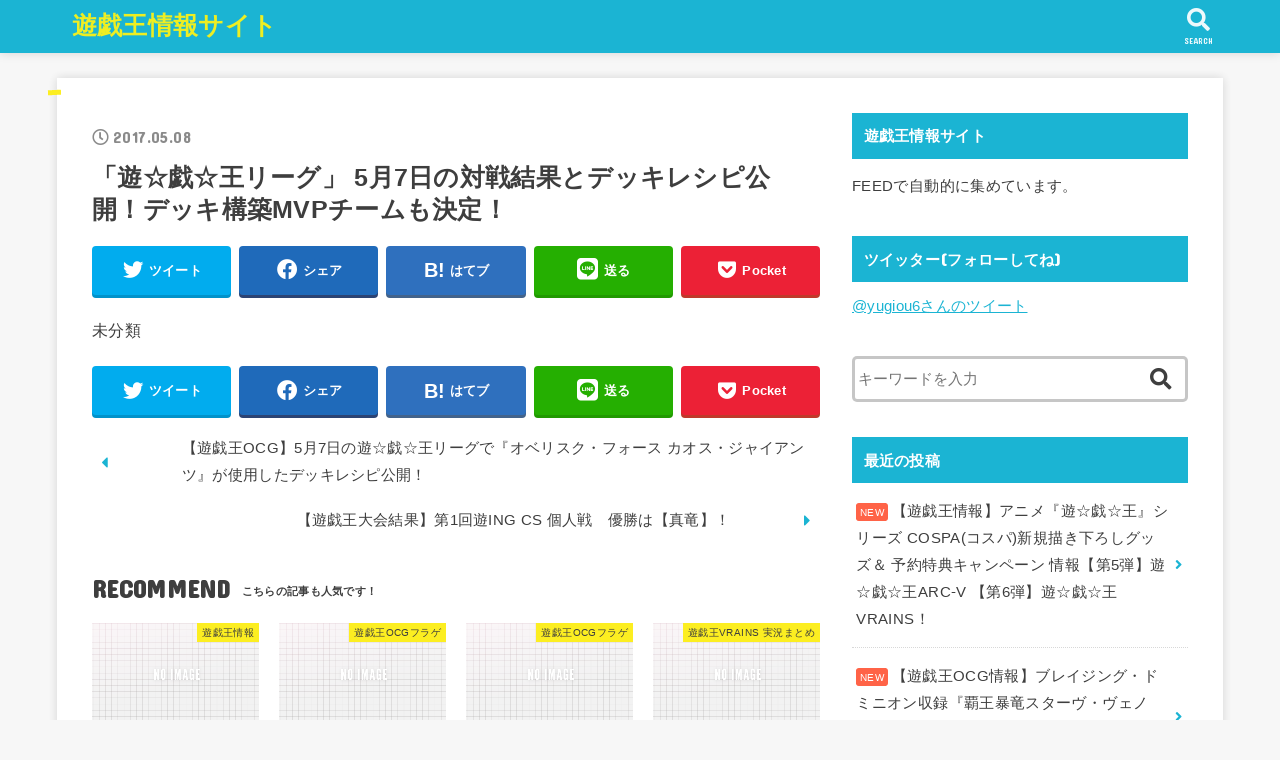

--- FILE ---
content_type: text/html; charset=UTF-8
request_url: http://yugiou.jp/2017/05/08/%E3%80%8C%E9%81%8A%E2%98%86%E6%88%AF%E2%98%86%E7%8E%8B%E3%83%AA%E3%83%BC%E3%82%B0%E3%80%8D-5%E6%9C%887%E6%97%A5%E3%81%AE%E5%AF%BE%E6%88%A6%E7%B5%90%E6%9E%9C%E3%81%A8%E3%83%87%E3%83%83%E3%82%AD/
body_size: 10876
content:
<!doctype html>
<html lang="ja"
	prefix="og: https://ogp.me/ns#" >

<head>
<meta charset="utf-8">
<meta http-equiv="X-UA-Compatible" content="IE=edge">
<meta name="HandheldFriendly" content="True">
<meta name="MobileOptimized" content="320">
<meta name="viewport" content="width=device-width, initial-scale=1"/>

<link rel="pingback" href="http://yugiou.jp/xmlrpc.php">

<title>「遊☆戯☆王リーグ」 5月7日の対戦結果とデッキレシピ公開！デッキ構築MVPチームも決定！</title>

<!-- All in One SEO Pack 3.3.5 によって Michael Torbert の Semper Fi Web Design[371,440] -->
<script type="application/ld+json" class="aioseop-schema">{"@context":"https://schema.org","@graph":[{"@type":"Organization","@id":"http://yugiou.jp/#organization","url":"http://yugiou.jp/","name":"\u904a\u622f\u738b\u60c5\u5831\u30b5\u30a4\u30c8","sameAs":[]},{"@type":"WebSite","@id":"http://yugiou.jp/#website","url":"http://yugiou.jp/","name":"\u904a\u622f\u738b\u60c5\u5831\u30b5\u30a4\u30c8","publisher":{"@id":"http://yugiou.jp/#organization"}},{"@type":"WebPage","@id":"http://yugiou.jp/2017/05/08/%e3%80%8c%e9%81%8a%e2%98%86%e6%88%af%e2%98%86%e7%8e%8b%e3%83%aa%e3%83%bc%e3%82%b0%e3%80%8d-5%e6%9c%887%e6%97%a5%e3%81%ae%e5%af%be%e6%88%a6%e7%b5%90%e6%9e%9c%e3%81%a8%e3%83%87%e3%83%83%e3%82%ad/#webpage","url":"http://yugiou.jp/2017/05/08/%e3%80%8c%e9%81%8a%e2%98%86%e6%88%af%e2%98%86%e7%8e%8b%e3%83%aa%e3%83%bc%e3%82%b0%e3%80%8d-5%e6%9c%887%e6%97%a5%e3%81%ae%e5%af%be%e6%88%a6%e7%b5%90%e6%9e%9c%e3%81%a8%e3%83%87%e3%83%83%e3%82%ad/","inLanguage":"ja","name":"\u300c\u904a\u2606\u622f\u2606\u738b\u30ea\u30fc\u30b0\u300d 5\u67087\u65e5\u306e\u5bfe\u6226\u7d50\u679c\u3068\u30c7\u30c3\u30ad\u30ec\u30b7\u30d4\u516c\u958b\uff01\u30c7\u30c3\u30ad\u69cb\u7bc9MVP\u30c1\u30fc\u30e0\u3082\u6c7a\u5b9a\uff01","isPartOf":{"@id":"http://yugiou.jp/#website"},"datePublished":"2017-05-07T15:00:00+09:00","dateModified":"2017-05-07T15:00:00+09:00"},{"@type":"Article","@id":"http://yugiou.jp/2017/05/08/%e3%80%8c%e9%81%8a%e2%98%86%e6%88%af%e2%98%86%e7%8e%8b%e3%83%aa%e3%83%bc%e3%82%b0%e3%80%8d-5%e6%9c%887%e6%97%a5%e3%81%ae%e5%af%be%e6%88%a6%e7%b5%90%e6%9e%9c%e3%81%a8%e3%83%87%e3%83%83%e3%82%ad/#article","isPartOf":{"@id":"http://yugiou.jp/2017/05/08/%e3%80%8c%e9%81%8a%e2%98%86%e6%88%af%e2%98%86%e7%8e%8b%e3%83%aa%e3%83%bc%e3%82%b0%e3%80%8d-5%e6%9c%887%e6%97%a5%e3%81%ae%e5%af%be%e6%88%a6%e7%b5%90%e6%9e%9c%e3%81%a8%e3%83%87%e3%83%83%e3%82%ad/#webpage"},"author":{"@id":"http://yugiou.jp/author/#author"},"headline":"\u300c\u904a\u2606\u622f\u2606\u738b\u30ea\u30fc\u30b0\u300d 5\u67087\u65e5\u306e\u5bfe\u6226\u7d50\u679c\u3068\u30c7\u30c3\u30ad\u30ec\u30b7\u30d4\u516c\u958b\uff01\u30c7\u30c3\u30ad\u69cb\u7bc9MVP\u30c1\u30fc\u30e0\u3082\u6c7a\u5b9a\uff01","datePublished":"2017-05-07T15:00:00+09:00","dateModified":"2017-05-07T15:00:00+09:00","commentCount":0,"mainEntityOfPage":{"@id":"http://yugiou.jp/2017/05/08/%e3%80%8c%e9%81%8a%e2%98%86%e6%88%af%e2%98%86%e7%8e%8b%e3%83%aa%e3%83%bc%e3%82%b0%e3%80%8d-5%e6%9c%887%e6%97%a5%e3%81%ae%e5%af%be%e6%88%a6%e7%b5%90%e6%9e%9c%e3%81%a8%e3%83%87%e3%83%83%e3%82%ad/#webpage"},"publisher":{"@id":"http://yugiou.jp/#organization"},"articleSection":""},{"@type":"Person","@id":"#person","name":"yumi","sameAs":[],"image":{"@type":"ImageObject","@id":"http://yugiou.jp/#personlogo","url":"http://0.gravatar.com/avatar/09ed4861641b292ee6ab3b4d2cf70506?s=96&d=blank&r=g","width":96,"height":96,"caption":"yumi"}}]}</script>
<link rel="canonical" href="http://yugiou.jp/2017/05/08/「遊☆戯☆王リーグ」-5月7日の対戦結果とデッキ/" />
<meta property="og:type" content="object" />
<meta property="og:title" content="「遊☆戯☆王リーグ」 5月7日の対戦結果とデッキレシピ公開！デッキ構築MVPチームも決定！" />
<meta property="og:url" content="http://yugiou.jp/2017/05/08/「遊☆戯☆王リーグ」-5月7日の対戦結果とデッキ/" />
<meta property="og:site_name" content="遊戯王情報サイト" />
<meta property="og:image" content="http://yugiou.jp/wp-content/plugins/all-in-one-seo-pack/images/default-user-image.png" />
<meta name="twitter:card" content="summary" />
<meta name="twitter:title" content="「遊☆戯☆王リーグ」 5月7日の対戦結果とデッキレシピ公開！デッキ構築MVPチームも決定！" />
<meta name="twitter:image" content="http://yugiou.jp/wp-content/plugins/all-in-one-seo-pack/images/default-user-image.png" />
			<script type="text/javascript" >
				window.ga=window.ga||function(){(ga.q=ga.q||[]).push(arguments)};ga.l=+new Date;
				ga('create', 'UA-88134124-1', 'auto');
				// Plugins
				
				ga('send', 'pageview');
			</script>
			<script async src="https://www.google-analytics.com/analytics.js"></script>
			<!-- All in One SEO Pack -->
<link rel='dns-prefetch' href='//ajax.googleapis.com' />
<link rel='dns-prefetch' href='//fonts.googleapis.com' />
<link rel='dns-prefetch' href='//use.fontawesome.com' />
<link rel='dns-prefetch' href='//s.w.org' />
<link rel="alternate" type="application/rss+xml" title="遊戯王情報サイト &raquo; フィード" href="http://yugiou.jp/feed/" />
<link rel="alternate" type="application/rss+xml" title="遊戯王情報サイト &raquo; コメントフィード" href="http://yugiou.jp/comments/feed/" />
		<script type="text/javascript">
			window._wpemojiSettings = {"baseUrl":"https:\/\/s.w.org\/images\/core\/emoji\/12.0.0-1\/72x72\/","ext":".png","svgUrl":"https:\/\/s.w.org\/images\/core\/emoji\/12.0.0-1\/svg\/","svgExt":".svg","source":{"concatemoji":"http:\/\/yugiou.jp\/wp-includes\/js\/wp-emoji-release.min.js?ver=5.3.20"}};
			!function(e,a,t){var n,r,o,i=a.createElement("canvas"),p=i.getContext&&i.getContext("2d");function s(e,t){var a=String.fromCharCode;p.clearRect(0,0,i.width,i.height),p.fillText(a.apply(this,e),0,0);e=i.toDataURL();return p.clearRect(0,0,i.width,i.height),p.fillText(a.apply(this,t),0,0),e===i.toDataURL()}function c(e){var t=a.createElement("script");t.src=e,t.defer=t.type="text/javascript",a.getElementsByTagName("head")[0].appendChild(t)}for(o=Array("flag","emoji"),t.supports={everything:!0,everythingExceptFlag:!0},r=0;r<o.length;r++)t.supports[o[r]]=function(e){if(!p||!p.fillText)return!1;switch(p.textBaseline="top",p.font="600 32px Arial",e){case"flag":return s([127987,65039,8205,9895,65039],[127987,65039,8203,9895,65039])?!1:!s([55356,56826,55356,56819],[55356,56826,8203,55356,56819])&&!s([55356,57332,56128,56423,56128,56418,56128,56421,56128,56430,56128,56423,56128,56447],[55356,57332,8203,56128,56423,8203,56128,56418,8203,56128,56421,8203,56128,56430,8203,56128,56423,8203,56128,56447]);case"emoji":return!s([55357,56424,55356,57342,8205,55358,56605,8205,55357,56424,55356,57340],[55357,56424,55356,57342,8203,55358,56605,8203,55357,56424,55356,57340])}return!1}(o[r]),t.supports.everything=t.supports.everything&&t.supports[o[r]],"flag"!==o[r]&&(t.supports.everythingExceptFlag=t.supports.everythingExceptFlag&&t.supports[o[r]]);t.supports.everythingExceptFlag=t.supports.everythingExceptFlag&&!t.supports.flag,t.DOMReady=!1,t.readyCallback=function(){t.DOMReady=!0},t.supports.everything||(n=function(){t.readyCallback()},a.addEventListener?(a.addEventListener("DOMContentLoaded",n,!1),e.addEventListener("load",n,!1)):(e.attachEvent("onload",n),a.attachEvent("onreadystatechange",function(){"complete"===a.readyState&&t.readyCallback()})),(n=t.source||{}).concatemoji?c(n.concatemoji):n.wpemoji&&n.twemoji&&(c(n.twemoji),c(n.wpemoji)))}(window,document,window._wpemojiSettings);
		</script>
		<style type="text/css">
img.wp-smiley,
img.emoji {
	display: inline !important;
	border: none !important;
	box-shadow: none !important;
	height: 1em !important;
	width: 1em !important;
	margin: 0 .07em !important;
	vertical-align: -0.1em !important;
	background: none !important;
	padding: 0 !important;
}
</style>
	<link rel='stylesheet' id='wp-block-library-css'  href='http://yugiou.jp/wp-includes/css/dist/block-library/style.min.css' type='text/css' media='all' />
<link rel='stylesheet' id='stk_style-css'  href='http://yugiou.jp/wp-content/themes/jstork19/style.css?ver=1.1.0' type='text/css' media='all' />
<link rel='stylesheet' id='gf_font-css'  href='https://fonts.googleapis.com/css?family=Concert+One&#038;display=swap' type='text/css' media='all' />
<link rel='stylesheet' id='fontawesome-css'  href='https://use.fontawesome.com/releases/v5.10.2/css/all.css' type='text/css' media='all' />
<script type='text/javascript' src='https://ajax.googleapis.com/ajax/libs/jquery/1.12.4/jquery.min.js?ver=1.12.4'></script>
<link rel='https://api.w.org/' href='http://yugiou.jp/wp-json/' />
<link rel="EditURI" type="application/rsd+xml" title="RSD" href="http://yugiou.jp/xmlrpc.php?rsd" />
<link rel="wlwmanifest" type="application/wlwmanifest+xml" href="http://yugiou.jp/wp-includes/wlwmanifest.xml" /> 
<link rel='prev' title='【遊戯王大会結果】第1回遊ING CS 個人戦　優勝は【真竜】！' href='http://yugiou.jp/2017/05/07/%e3%80%90%e9%81%8a%e6%88%af%e7%8e%8b%e5%a4%a7%e4%bc%9a%e7%b5%90%e6%9e%9c%e3%80%91%e7%ac%ac1%e5%9b%9e%e9%81%8aing-cs-%e5%80%8b%e4%ba%ba%e6%88%a6%e3%80%80%e5%84%aa%e5%8b%9d%e3%81%af%e3%80%90%e7%9c%9f/' />
<link rel='next' title='【遊戯王OCG】5月7日の遊☆戯☆王リーグで『オベリスク・フォース カオス・ジャイアンツ』が使用したデッキレシピ公開！' href='http://yugiou.jp/2017/05/08/%e3%80%90%e9%81%8a%e6%88%af%e7%8e%8bocg%e3%80%915%e6%9c%887%e6%97%a5%e3%81%ae%e9%81%8a%e2%98%86%e6%88%af%e2%98%86%e7%8e%8b%e3%83%aa%e3%83%bc%e3%82%b0%e3%81%a7%e3%80%8e%e3%82%aa%e3%83%99%e3%83%aa/' />

<link rel='shortlink' href='http://yugiou.jp/?p=3627' />
<link rel="alternate" type="application/json+oembed" href="http://yugiou.jp/wp-json/oembed/1.0/embed?url=http%3A%2F%2Fyugiou.jp%2F2017%2F05%2F08%2F%25e3%2580%258c%25e9%2581%258a%25e2%2598%2586%25e6%2588%25af%25e2%2598%2586%25e7%258e%258b%25e3%2583%25aa%25e3%2583%25bc%25e3%2582%25b0%25e3%2580%258d-5%25e6%259c%25887%25e6%2597%25a5%25e3%2581%25ae%25e5%25af%25be%25e6%2588%25a6%25e7%25b5%2590%25e6%259e%259c%25e3%2581%25a8%25e3%2583%2587%25e3%2583%2583%25e3%2582%25ad%2F" />
<link rel="alternate" type="text/xml+oembed" href="http://yugiou.jp/wp-json/oembed/1.0/embed?url=http%3A%2F%2Fyugiou.jp%2F2017%2F05%2F08%2F%25e3%2580%258c%25e9%2581%258a%25e2%2598%2586%25e6%2588%25af%25e2%2598%2586%25e7%258e%258b%25e3%2583%25aa%25e3%2583%25bc%25e3%2582%25b0%25e3%2580%258d-5%25e6%259c%25887%25e6%2597%25a5%25e3%2581%25ae%25e5%25af%25be%25e6%2588%25a6%25e7%25b5%2590%25e6%259e%259c%25e3%2581%25a8%25e3%2583%2587%25e3%2583%2583%25e3%2582%25ad%2F&#038;format=xml" />
<!-- This site is powered by Tweet, Like, Plusone and Share Plugin - http://techxt.com/tweet-like-google-1-and-share-plugin-wordpress/ -->
		<meta property="og:type" content="article" />
		<meta property="og:title" content="「遊☆戯☆王リーグ」 5月7日の対戦結果とデッキレシピ公開！デッキ構築MVPチームも決定！" />
		<meta property="og:url" content="http://yugiou.jp/2017/05/08/%e3%80%8c%e9%81%8a%e2%98%86%e6%88%af%e2%98%86%e7%8e%8b%e3%83%aa%e3%83%bc%e3%82%b0%e3%80%8d-5%e6%9c%887%e6%97%a5%e3%81%ae%e5%af%be%e6%88%a6%e7%b5%90%e6%9e%9c%e3%81%a8%e3%83%87%e3%83%83%e3%82%ad/"/>
		<meta property="og:site_name" content="遊戯王情報サイト" />
		<meta property="og:description" content="「遊☆戯☆王リーグ」 5月7日の対戦結果とデッキレシピ公開！デッキ構築MVPチームも決定！"/>
		<!--[if lt IE 9]>
	  <script src="//html5shim.googlecode.com/svn/trunk/html5.js"></script>
	<![endif]-->
			<style type="text/css">div.socialicons{float:left;display:block;margin-right: 10px;line-height: 1;}div.socialiconsv{line-height: 1;}div.socialicons p{margin-bottom: 0px !important;margin-top: 0px !important;padding-bottom: 0px !important;padding-top: 0px !important;}div.social4iv{background: none repeat scroll 0 0 #FFFFFF;border: 1px solid #aaa;border-radius: 3px 3px 3px 3px;box-shadow: 3px 3px 3px #DDDDDD;padding: 3px;position: fixed;text-align: center;top: 55px;width: 68px;display:none;}div.socialiconsv{padding-bottom: 5px;}</style>
<script type="text/javascript" src="https://platform.twitter.com/widgets.js"></script><script type="text/javascript" src="//connect.facebook.net/en_US/all.js#xfbml=1"></script><script type="text/javascript" src="https://apis.google.com/js/plusone.js"></script><script type="text/javascript" src="https://platform.linkedin.com/in.js"></script><style type="text/css">
body, #breadcrumb li a::after{ color: #3E3E3E;}
a, #breadcrumb li.bc_homelink a::before, .author_sns li a::before,.widget li a:after,.np-post-list.prev a::before, .np-post-list.next a::after, .footer-links li a:before{ color: #1bb4d3;}
a:hover{ color: #E69B9B;}

.article-footer .post-categories li a,.article-footer .tags a{ background-color: #1bb4d3;  border-color:#1bb4d3;}
.article-footer .post-categories li a:hover,.article-footer .tags a:hover{ background-color: #E69B9B;  border-color:#E69B9B;}
.article-footer .tags a{ color:#1bb4d3;}
.article-footer .tags a:hover{ color: #E69B9B;}
#header, .bgnormal #inner-header{ background: #1bb4d3;}
#site__logo a{ color: #eeee22;}
#header, #g_nav li a, .nav_btn{ color: #edf9fc;}
@media only screen and (min-width: 768px) {
	.nav ul { background: #666666;}
	#g_nav .nav li ul.sub-menu li a{ color: #f7f7f7;}
}

#inner-content, #breadcrumb, .entry-content blockquote:before, .entry-content blockquote:after, .archives-list.simple-list .post-list a,.cbox.type_simple,.cbox.type_simple .box_title .span__box_title, .accordion_content{ background: #ffffff;}

.entry-content h2,.widgettitle,.homeadd_wrap h2,.accordion::before,
ul.wpp-list li a:before,#toc_container .toc_number { background: #1bb4d3; color: #ffffff;}

.entry-content h3,.entry-content h4,.cat_postlist .catttl,.archive-title,
.h_boader .entry-content h2,.h_boader .homeadd_wrap h2{ border-color: #1bb4d3;}
.h_balloon .entry-content h2:after,.h_balloon .homeadd_wrap h2:after{ border-top-color: #1bb4d3;}
.entry-content ul li:before, #toc_container .toc_title::before{ color: #1bb4d3;}
.entry-content ol > li:before{ background: #1bb4d3; border-color: #1bb4d3;  color: #ffffff;}

#container .cat-name,.related_article .ttl:before{ background: #fcee21; color:  #3e3e3e;}
.btn-wrap a, .wp-block-button.is-style-normal a{ background: #1bb4d3;border-color: #1bb4d3;}
.btn-wrap a:hover, .wp-block-button.is-style-normal a:hover, .widget .btn-wrap:not(.simple) a:hover{ color: #1bb4d3;border-color: #1bb4d3;}
.btn-wrap.simple a, .wp-block-button.is-style-simple a, .pagination a, .pagination span,.page-links a{ border-color: #1bb4d3; color: #1bb4d3;}
.btn-wrap.simple a:hover, .wp-block-button.is-style-simple a:hover, .pagination .current,.pagination .current:hover,.page-links ul > li > span,.pagination a:hover,.pagination a:focus,.page-links a:hover,.page-links a:focus,.accordionBtn{ background-color: #1bb4d3;}
.accordionBtn.active{ background-color: #E69B9B;}

#top_carousel a, .slick-prev:before, .slick-next:before, .slick-dots li button:before{color: #444444;}
#sidebar1, .widget:not(.widget_text) a{ color: #3e3e3e;}
.bgfull #footer-top, .cta-inner{ background-color: #666666; color: #CACACA;}
.footer a,#footer-top a{ color: #f7f7f7;}
#footer-top .widgettitle{ color: #CACACA;}
.bgfull #footer, .bgnormal #footer #inner-footer { background-color: #666666; color: #CACACA;}
.wp-block-stk-plugin-faq .faq_title::before{ background-color: #3E3E3E;}
.newmark::before{background-color: #ff6347;}
</style>
</head>

<body class="post-template-default single single-post postid-3627 single-format-standard bgfull">

<div id="container">


<header id="header" class="header">
<div id="inner-header" class="wrap">


<div id="site__logo" class="fs_m">

	
		<p class="h1 text none_gf"><a href="http://yugiou.jp" rel="nofollow">遊戯王情報サイト</a></p>
	
</div>



<a href="#searchbox" data-remodal-target="searchbox" class="nav_btn search_btn"><span class="text gf">search</span></a>

<a href="#spnavi" data-remodal-target="spnavi" class="nav_btn menu_btn"><span class="text gf">menu</span></a>



</div>
</header>













<div id="content">
<div id="inner-content" class="fadeIn wrap">

<main id="main">
<article id="post-3627" class="post-3627 post type-post status-publish format-standard hentry article">
<header class="article-header entry-header">
<p class="byline entry-meta vcard cf">

<span class="cat-name cat-id-"><a href=""></a></span>
<time class="time__date gf entry-date updated" datetime="2017-05-08">2017.05.08</time>

</p>

<h1 class="entry-title single-title" itemprop="headline" rel="bookmark">「遊☆戯☆王リーグ」 5月7日の対戦結果とデッキレシピ公開！デッキ構築MVPチームも決定！</h1>

<div class="sns_btn">
<ul>

<li class="twitter"> 
<a target="blank" href="//twitter.com/intent/tweet?url=http%3A%2F%2Fyugiou.jp%2F2017%2F05%2F08%2F%25e3%2580%258c%25e9%2581%258a%25e2%2598%2586%25e6%2588%25af%25e2%2598%2586%25e7%258e%258b%25e3%2583%25aa%25e3%2583%25bc%25e3%2582%25b0%25e3%2580%258d-5%25e6%259c%25887%25e6%2597%25a5%25e3%2581%25ae%25e5%25af%25be%25e6%2588%25a6%25e7%25b5%2590%25e6%259e%259c%25e3%2581%25a8%25e3%2583%2587%25e3%2583%2583%25e3%2582%25ad%2F&text=%E3%80%8C%E9%81%8A%E2%98%86%E6%88%AF%E2%98%86%E7%8E%8B%E3%83%AA%E3%83%BC%E3%82%B0%E3%80%8D+5%E6%9C%887%E6%97%A5%E3%81%AE%E5%AF%BE%E6%88%A6%E7%B5%90%E6%9E%9C%E3%81%A8%E3%83%87%E3%83%83%E3%82%AD%E3%83%AC%E3%82%B7%E3%83%94%E5%85%AC%E9%96%8B%EF%BC%81%E3%83%87%E3%83%83%E3%82%AD%E6%A7%8B%E7%AF%89MVP%E3%83%81%E3%83%BC%E3%83%A0%E3%82%82%E6%B1%BA%E5%AE%9A%EF%BC%81&tw_p=tweetbutton" onclick="window.open(this.href, 'tweetwindow', 'width=550, height=450,personalbar=0,toolbar=0,scrollbars=1,resizable=1'); return false;"><span class="text">ツイート</span><span class="count"></span></a>
</li>

<li class="facebook">
<a href="//www.facebook.com/sharer.php?src=bm&u=http%3A%2F%2Fyugiou.jp%2F2017%2F05%2F08%2F%25e3%2580%258c%25e9%2581%258a%25e2%2598%2586%25e6%2588%25af%25e2%2598%2586%25e7%258e%258b%25e3%2583%25aa%25e3%2583%25bc%25e3%2582%25b0%25e3%2580%258d-5%25e6%259c%25887%25e6%2597%25a5%25e3%2581%25ae%25e5%25af%25be%25e6%2588%25a6%25e7%25b5%2590%25e6%259e%259c%25e3%2581%25a8%25e3%2583%2587%25e3%2583%2583%25e3%2582%25ad%2F&t=%E3%80%8C%E9%81%8A%E2%98%86%E6%88%AF%E2%98%86%E7%8E%8B%E3%83%AA%E3%83%BC%E3%82%B0%E3%80%8D+5%E6%9C%887%E6%97%A5%E3%81%AE%E5%AF%BE%E6%88%A6%E7%B5%90%E6%9E%9C%E3%81%A8%E3%83%87%E3%83%83%E3%82%AD%E3%83%AC%E3%82%B7%E3%83%94%E5%85%AC%E9%96%8B%EF%BC%81%E3%83%87%E3%83%83%E3%82%AD%E6%A7%8B%E7%AF%89MVP%E3%83%81%E3%83%BC%E3%83%A0%E3%82%82%E6%B1%BA%E5%AE%9A%EF%BC%81" onclick="javascript:window.open(this.href, '', 'menubar=no,toolbar=no,resizable=yes,scrollbars=yes,height=300,width=600');return false;"><span class="text">シェア</span><span class="count"></span></a>
</li>

<li class="hatebu">       
<a href="//b.hatena.ne.jp/add?mode=confirm&url=http://yugiou.jp/2017/05/08/%e3%80%8c%e9%81%8a%e2%98%86%e6%88%af%e2%98%86%e7%8e%8b%e3%83%aa%e3%83%bc%e3%82%b0%e3%80%8d-5%e6%9c%887%e6%97%a5%e3%81%ae%e5%af%be%e6%88%a6%e7%b5%90%e6%9e%9c%e3%81%a8%e3%83%87%e3%83%83%e3%82%ad/&title=%E3%80%8C%E9%81%8A%E2%98%86%E6%88%AF%E2%98%86%E7%8E%8B%E3%83%AA%E3%83%BC%E3%82%B0%E3%80%8D+5%E6%9C%887%E6%97%A5%E3%81%AE%E5%AF%BE%E6%88%A6%E7%B5%90%E6%9E%9C%E3%81%A8%E3%83%87%E3%83%83%E3%82%AD%E3%83%AC%E3%82%B7%E3%83%94%E5%85%AC%E9%96%8B%EF%BC%81%E3%83%87%E3%83%83%E3%82%AD%E6%A7%8B%E7%AF%89MVP%E3%83%81%E3%83%BC%E3%83%A0%E3%82%82%E6%B1%BA%E5%AE%9A%EF%BC%81" onclick="window.open(this.href, 'HBwindow', 'width=600, height=400, menubar=no, toolbar=no, scrollbars=yes'); return false;" target="_blank"><span class="text">はてブ</span><span class="count"></span></a>
</li>

<li class="line">
<a href="//line.me/R/msg/text/?%E3%80%8C%E9%81%8A%E2%98%86%E6%88%AF%E2%98%86%E7%8E%8B%E3%83%AA%E3%83%BC%E3%82%B0%E3%80%8D+5%E6%9C%887%E6%97%A5%E3%81%AE%E5%AF%BE%E6%88%A6%E7%B5%90%E6%9E%9C%E3%81%A8%E3%83%87%E3%83%83%E3%82%AD%E3%83%AC%E3%82%B7%E3%83%94%E5%85%AC%E9%96%8B%EF%BC%81%E3%83%87%E3%83%83%E3%82%AD%E6%A7%8B%E7%AF%89MVP%E3%83%81%E3%83%BC%E3%83%A0%E3%82%82%E6%B1%BA%E5%AE%9A%EF%BC%81%0Ahttp%3A%2F%2Fyugiou.jp%2F2017%2F05%2F08%2F%25e3%2580%258c%25e9%2581%258a%25e2%2598%2586%25e6%2588%25af%25e2%2598%2586%25e7%258e%258b%25e3%2583%25aa%25e3%2583%25bc%25e3%2582%25b0%25e3%2580%258d-5%25e6%259c%25887%25e6%2597%25a5%25e3%2581%25ae%25e5%25af%25be%25e6%2588%25a6%25e7%25b5%2590%25e6%259e%259c%25e3%2581%25a8%25e3%2583%2587%25e3%2583%2583%25e3%2582%25ad%2F" target="_blank"><span class="text">送る</span></a>
</li>

<li class="pocket">
<a href="//getpocket.com/edit?url=http://yugiou.jp/2017/05/08/%e3%80%8c%e9%81%8a%e2%98%86%e6%88%af%e2%98%86%e7%8e%8b%e3%83%aa%e3%83%bc%e3%82%b0%e3%80%8d-5%e6%9c%887%e6%97%a5%e3%81%ae%e5%af%be%e6%88%a6%e7%b5%90%e6%9e%9c%e3%81%a8%e3%83%87%e3%83%83%e3%82%ad/&title=「遊☆戯☆王リーグ」 5月7日の対戦結果とデッキレシピ公開！デッキ構築MVPチームも決定！" onclick="window.open(this.href, 'FBwindow', 'width=550, height=350, menubar=no, toolbar=no, scrollbars=yes'); return false;"><span class="text">Pocket</span><span class="count"></span></a></li>

</ul>
</div></header>



<section class="entry-content cf">




</section>


<footer class="article-footer">
未分類</footer>


<div class="sharewrap">
<div class="sns_btn">
<ul>

<li class="twitter"> 
<a target="blank" href="//twitter.com/intent/tweet?url=http%3A%2F%2Fyugiou.jp%2F2017%2F05%2F08%2F%25e3%2580%258c%25e9%2581%258a%25e2%2598%2586%25e6%2588%25af%25e2%2598%2586%25e7%258e%258b%25e3%2583%25aa%25e3%2583%25bc%25e3%2582%25b0%25e3%2580%258d-5%25e6%259c%25887%25e6%2597%25a5%25e3%2581%25ae%25e5%25af%25be%25e6%2588%25a6%25e7%25b5%2590%25e6%259e%259c%25e3%2581%25a8%25e3%2583%2587%25e3%2583%2583%25e3%2582%25ad%2F&text=%E3%80%8C%E9%81%8A%E2%98%86%E6%88%AF%E2%98%86%E7%8E%8B%E3%83%AA%E3%83%BC%E3%82%B0%E3%80%8D+5%E6%9C%887%E6%97%A5%E3%81%AE%E5%AF%BE%E6%88%A6%E7%B5%90%E6%9E%9C%E3%81%A8%E3%83%87%E3%83%83%E3%82%AD%E3%83%AC%E3%82%B7%E3%83%94%E5%85%AC%E9%96%8B%EF%BC%81%E3%83%87%E3%83%83%E3%82%AD%E6%A7%8B%E7%AF%89MVP%E3%83%81%E3%83%BC%E3%83%A0%E3%82%82%E6%B1%BA%E5%AE%9A%EF%BC%81&tw_p=tweetbutton" onclick="window.open(this.href, 'tweetwindow', 'width=550, height=450,personalbar=0,toolbar=0,scrollbars=1,resizable=1'); return false;"><span class="text">ツイート</span><span class="count"></span></a>
</li>

<li class="facebook">
<a href="//www.facebook.com/sharer.php?src=bm&u=http%3A%2F%2Fyugiou.jp%2F2017%2F05%2F08%2F%25e3%2580%258c%25e9%2581%258a%25e2%2598%2586%25e6%2588%25af%25e2%2598%2586%25e7%258e%258b%25e3%2583%25aa%25e3%2583%25bc%25e3%2582%25b0%25e3%2580%258d-5%25e6%259c%25887%25e6%2597%25a5%25e3%2581%25ae%25e5%25af%25be%25e6%2588%25a6%25e7%25b5%2590%25e6%259e%259c%25e3%2581%25a8%25e3%2583%2587%25e3%2583%2583%25e3%2582%25ad%2F&t=%E3%80%8C%E9%81%8A%E2%98%86%E6%88%AF%E2%98%86%E7%8E%8B%E3%83%AA%E3%83%BC%E3%82%B0%E3%80%8D+5%E6%9C%887%E6%97%A5%E3%81%AE%E5%AF%BE%E6%88%A6%E7%B5%90%E6%9E%9C%E3%81%A8%E3%83%87%E3%83%83%E3%82%AD%E3%83%AC%E3%82%B7%E3%83%94%E5%85%AC%E9%96%8B%EF%BC%81%E3%83%87%E3%83%83%E3%82%AD%E6%A7%8B%E7%AF%89MVP%E3%83%81%E3%83%BC%E3%83%A0%E3%82%82%E6%B1%BA%E5%AE%9A%EF%BC%81" onclick="javascript:window.open(this.href, '', 'menubar=no,toolbar=no,resizable=yes,scrollbars=yes,height=300,width=600');return false;"><span class="text">シェア</span><span class="count"></span></a>
</li>

<li class="hatebu">       
<a href="//b.hatena.ne.jp/add?mode=confirm&url=http://yugiou.jp/2017/05/08/%e3%80%8c%e9%81%8a%e2%98%86%e6%88%af%e2%98%86%e7%8e%8b%e3%83%aa%e3%83%bc%e3%82%b0%e3%80%8d-5%e6%9c%887%e6%97%a5%e3%81%ae%e5%af%be%e6%88%a6%e7%b5%90%e6%9e%9c%e3%81%a8%e3%83%87%e3%83%83%e3%82%ad/&title=%E3%80%8C%E9%81%8A%E2%98%86%E6%88%AF%E2%98%86%E7%8E%8B%E3%83%AA%E3%83%BC%E3%82%B0%E3%80%8D+5%E6%9C%887%E6%97%A5%E3%81%AE%E5%AF%BE%E6%88%A6%E7%B5%90%E6%9E%9C%E3%81%A8%E3%83%87%E3%83%83%E3%82%AD%E3%83%AC%E3%82%B7%E3%83%94%E5%85%AC%E9%96%8B%EF%BC%81%E3%83%87%E3%83%83%E3%82%AD%E6%A7%8B%E7%AF%89MVP%E3%83%81%E3%83%BC%E3%83%A0%E3%82%82%E6%B1%BA%E5%AE%9A%EF%BC%81" onclick="window.open(this.href, 'HBwindow', 'width=600, height=400, menubar=no, toolbar=no, scrollbars=yes'); return false;" target="_blank"><span class="text">はてブ</span><span class="count"></span></a>
</li>

<li class="line">
<a href="//line.me/R/msg/text/?%E3%80%8C%E9%81%8A%E2%98%86%E6%88%AF%E2%98%86%E7%8E%8B%E3%83%AA%E3%83%BC%E3%82%B0%E3%80%8D+5%E6%9C%887%E6%97%A5%E3%81%AE%E5%AF%BE%E6%88%A6%E7%B5%90%E6%9E%9C%E3%81%A8%E3%83%87%E3%83%83%E3%82%AD%E3%83%AC%E3%82%B7%E3%83%94%E5%85%AC%E9%96%8B%EF%BC%81%E3%83%87%E3%83%83%E3%82%AD%E6%A7%8B%E7%AF%89MVP%E3%83%81%E3%83%BC%E3%83%A0%E3%82%82%E6%B1%BA%E5%AE%9A%EF%BC%81%0Ahttp%3A%2F%2Fyugiou.jp%2F2017%2F05%2F08%2F%25e3%2580%258c%25e9%2581%258a%25e2%2598%2586%25e6%2588%25af%25e2%2598%2586%25e7%258e%258b%25e3%2583%25aa%25e3%2583%25bc%25e3%2582%25b0%25e3%2580%258d-5%25e6%259c%25887%25e6%2597%25a5%25e3%2581%25ae%25e5%25af%25be%25e6%2588%25a6%25e7%25b5%2590%25e6%259e%259c%25e3%2581%25a8%25e3%2583%2587%25e3%2583%2583%25e3%2582%25ad%2F" target="_blank"><span class="text">送る</span></a>
</li>

<li class="pocket">
<a href="//getpocket.com/edit?url=http://yugiou.jp/2017/05/08/%e3%80%8c%e9%81%8a%e2%98%86%e6%88%af%e2%98%86%e7%8e%8b%e3%83%aa%e3%83%bc%e3%82%b0%e3%80%8d-5%e6%9c%887%e6%97%a5%e3%81%ae%e5%af%be%e6%88%a6%e7%b5%90%e6%9e%9c%e3%81%a8%e3%83%87%e3%83%83%e3%82%ad/&title=「遊☆戯☆王リーグ」 5月7日の対戦結果とデッキレシピ公開！デッキ構築MVPチームも決定！" onclick="window.open(this.href, 'FBwindow', 'width=550, height=350, menubar=no, toolbar=no, scrollbars=yes'); return false;"><span class="text">Pocket</span><span class="count"></span></a></li>

</ul>
</div></div>





</article>

<div id="single_foot">

<div id="np-post">
<div class="prev np-post-list"><a href="http://yugiou.jp/2017/05/08/%e3%80%90%e9%81%8a%e6%88%af%e7%8e%8bocg%e3%80%915%e6%9c%887%e6%97%a5%e3%81%ae%e9%81%8a%e2%98%86%e6%88%af%e2%98%86%e7%8e%8b%e3%83%aa%e3%83%bc%e3%82%b0%e3%81%a7%e3%80%8e%e3%82%aa%e3%83%99%e3%83%aa/" data-text="PREV PAGE"><figure class="eyecatch"></figure><span class="ttl">【遊戯王OCG】5月7日の遊☆戯☆王リーグで『オベリスク・フォース カオス・ジャイアンツ』が使用したデッキレシピ公開！</span></a></div>

<div class="next np-post-list"><a href="http://yugiou.jp/2017/05/07/%e3%80%90%e9%81%8a%e6%88%af%e7%8e%8b%e5%a4%a7%e4%bc%9a%e7%b5%90%e6%9e%9c%e3%80%91%e7%ac%ac1%e5%9b%9e%e9%81%8aing-cs-%e5%80%8b%e4%ba%ba%e6%88%a6%e3%80%80%e5%84%aa%e5%8b%9d%e3%81%af%e3%80%90%e7%9c%9f/" data-text="NEXT PAGE"><span class="ttl">【遊戯王大会結果】第1回遊ING CS 個人戦　優勝は【真竜】！</span><figure class="eyecatch"></figure></a></div>
</div>

			
	<div id="related-box" class="original-related">
	    <h2 class="related-h h_ttl"><span class="gf">RECOMMEND</span></h2>
				<ul>

				<li class="related_newpost__li">
		    <a href="http://yugiou.jp/2024/10/22/%e3%80%90%e9%81%8a%e6%88%af%e7%8e%8b%e6%83%85%e5%a0%b1%e3%80%91%e3%80%8e%e9%81%8a%e2%98%86%e6%88%af%e2%98%86%e7%8e%8bzexal%e3%80%8f-pop-art%e3%82%b0%e3%83%83%e3%82%ba%e3%81%8c%e7%99%ba%e5%a3%b2/">
				<figure class="eyecatch">
				<img src="http://yugiou.jp/wp-content/themes/jstork19/images/noimg.png">				<span class="osusume-label cat-name cat-id-11">遊戯王情報</span>				</figure>
				<time class="time__date gf">2024.10.22</time>				<div class="ttl">【遊戯王情報】『遊☆戯☆王ZEXAL』 POP Artグッズが発売決定！</div>
			</a>
		</li>
				<li class="related_newpost__li">
		    <a href="http://yugiou.jp/2020/07/14/%e3%80%90%e9%81%8a%e6%88%af%e7%8e%8bocg%e3%83%95%e3%83%a9%e3%82%b2%e3%80%91%e6%bc%ab%e7%94%bb%e3%80%8c%e9%81%8a%e6%88%af%e7%8e%8bocg%e3%82%b9%e3%83%88%e3%83%a9%e3%82%af%e3%83%81%e3%83%a3%e3%83%bc-2/">
				<figure class="eyecatch">
				<img src="http://yugiou.jp/wp-content/themes/jstork19/images/noimg.png">				<span class="osusume-label cat-name cat-id-4">遊戯王OCGフラゲ</span>				</figure>
				<time class="time__date gf">2020.07.14</time>				<div class="ttl">【遊戯王OCGフラゲ】漫画「遊戯王OCGストラクチャーズ」2巻が9月4日に発売決定！付属は『電脳堺嫦–兎々』！</div>
			</a>
		</li>
				<li class="related_newpost__li">
		    <a href="http://yugiou.jp/2024/10/21/%e3%80%90%e9%81%8a%e6%88%af%e7%8e%8bocg%e6%83%85%e5%a0%b1%e3%80%91%e3%82%b9%e3%83%97%e3%83%aa%e3%83%bc%e3%83%a0%e3%83%bb%e3%83%80%e3%83%bc%e3%82%af%e3%83%8d%e3%82%b9%e3%81%ab%e3%80%8e%e8%aa%98/">
				<figure class="eyecatch">
				<img src="http://yugiou.jp/wp-content/themes/jstork19/images/noimg.png">				<span class="osusume-label cat-name cat-id-4">遊戯王OCGフラゲ</span>				</figure>
				<time class="time__date gf">2024.10.21</time>				<div class="ttl">【遊戯王OCG情報】スプリーム・ダークネスに『誘いのΔ』が新規収録決定！</div>
			</a>
		</li>
				<li class="related_newpost__li">
		    <a href="http://yugiou.jp/2019/01/23/%e3%80%90%e9%81%8a%e6%88%af%e7%8e%8bvrains%e5%ae%9f%e6%b3%81%e3%81%be%e3%81%a8%e3%82%81%e3%80%9186%e8%a9%b1%e3%80%80%e3%82%b9%e3%83%9a%e3%82%af%e3%82%bf%e3%83%bcvs%e3%83%a9%e3%82%a4%e3%83%88%e3%83%8b/">
				<figure class="eyecatch">
				<img src="http://yugiou.jp/wp-content/themes/jstork19/images/noimg.png">				<span class="osusume-label cat-name cat-id-16">遊戯王VRAINS 実況まとめ</span>				</figure>
				<time class="time__date gf">2019.01.23</time>				<div class="ttl">【遊戯王VRAINS実況まとめ】86話　スペクターVSライトニング！エクストラリンクとリンクマジックに対抗する戦術とは・・・！？</div>
			</a>
		</li>
				<li class="related_newpost__li">
		    <a href="http://yugiou.jp/2021/09/16/%e3%80%90%e9%81%8a%e6%88%af%e7%8e%8b%e5%a4%a7%e4%bc%9a%e7%b5%90%e6%9e%9c%e3%80%91%e7%ac%ac2%e5%9b%9e%e5%a4%a7%e5%af%bf%e6%9d%af-%e5%80%8b%e4%ba%ba%e6%88%a6%e3%80%80%e5%84%aa%e5%8b%9d%e3%81%af%e3%80%90/">
				<figure class="eyecatch">
				<img src="http://yugiou.jp/wp-content/themes/jstork19/images/noimg.png">				<span class="osusume-label cat-name cat-id-7">遊戯王大会</span>				</figure>
				<time class="time__date gf">2021.09.16</time>				<div class="ttl">【遊戯王大会結果】第2回大寿杯 個人戦　優勝は【ヌメロン】！</div>
			</a>
		</li>
				<li class="related_newpost__li">
		    <a href="http://yugiou.jp/2017/09/06/%e3%80%90%e9%81%8a%e6%88%af%e7%8e%8bocg%e3%80%91%e5%a6%a5%e5%8d%94%e3%81%97%e3%81%a6%e3%82%82%e5%bc%b7%e3%81%84%e3%83%90%e3%83%ab%e3%83%90%e3%83%ad%e3%82%b9/">
				<figure class="eyecatch">
				<img src="http://yugiou.jp/wp-content/themes/jstork19/images/noimg.png">				<span class="osusume-label cat-name cat-id-6">遊戯王　その他</span>				</figure>
				<time class="time__date gf">2017.09.06</time>				<div class="ttl">【遊戯王OCG】妥協しても強いバルバロス</div>
			</a>
		</li>
				<li class="related_newpost__li">
		    <a href="http://yugiou.jp/2018/01/02/%e3%80%90%e9%81%8a%e6%88%af%e7%8e%8b%e3%80%91%e9%81%8a%e6%88%af%e7%8e%8b%e3%81%ae%e3%81%8a%e3%81%a3%e3%81%95%e3%82%93%e3%82%ad%e3%83%a3%e3%83%a9%e3%81%ae%e7%94%bb%e5%83%8f%e3%81%8c%e3%81%bb%e3%81%97/">
				<figure class="eyecatch">
				<img src="http://yugiou.jp/wp-content/themes/jstork19/images/noimg.png">				<span class="osusume-label cat-name cat-id-6">遊戯王　その他</span>				</figure>
				<time class="time__date gf">2018.01.02</time>				<div class="ttl">【遊戯王】遊戯王のおっさんキャラの画像がほしい</div>
			</a>
		</li>
				<li class="related_newpost__li">
		    <a href="http://yugiou.jp/2026/01/21/%e3%80%90%e9%81%8a%e6%88%af%e7%8e%8b%e3%83%9e%e3%82%b9%e3%82%bf%e3%83%bc%e3%83%87%e3%83%a5%e3%82%a8%e3%83%ab%e3%80%91%e6%96%b0%e3%82%a4%e3%83%99%e3%83%b3%e3%83%88%e3%83%9f%e3%83%83%e3%82%b7%e3%83%a7/">
				<figure class="eyecatch">
				<img src="http://yugiou.jp/wp-content/themes/jstork19/images/noimg.png">				<span class="osusume-label cat-name cat-id-11">遊戯王情報</span>				</figure>
				<time class="time__date gf">2026.01.21</time>				<div class="ttl newmark">【遊戯王マスターデュエル】新イベントミッション追加！</div>
			</a>
		</li>
		
			</ul>
	    	</div>
	  
	  	

</div>
</main>

<div id="sidebar1" class="sidebar" role="complementary"><div id="text-5" class="widget widget_text"><h4 class="widgettitle gf"><span>遊戯王情報サイト</span></h4>			<div class="textwidget"><p>FEEDで自動的に集めています。</p>
</div>
		</div><div id="text-3" class="widget widget_text"><h4 class="widgettitle gf"><span>ツイッター(フォローしてね)</span></h4>			<div class="textwidget">            <a class="twitter-timeline"  href="https://twitter.com/yugiou6" data-widget-id="448789771251240961">@yugiou6さんのツイート</a>
            <script>!function(d,s,id){var js,fjs=d.getElementsByTagName(s)[0],p=/^http:/.test(d.location)?'http':'https';if(!d.getElementById(id)){js=d.createElement(s);js.id=id;js.src=p+"://platform.twitter.com/widgets.js";fjs.parentNode.insertBefore(js,fjs);}}(document,"script","twitter-wjs");</script>
          </div>
		</div><div id="search-2" class="widget widget_search"><form role="search" method="get" class="searchform" action="http://yugiou.jp/" >
		<input type="search" placeholder="キーワードを入力" value="" name="s" id="s" />
		<button type="submit" class="searchsubmit"></button>
		</form></div><div id="recent-posts-2" class="widget widget_recent_entries"><h4 class="widgettitle gf"><span>最近の投稿</span></h4>			<ul>
								
				<li>
					<a href="http://yugiou.jp/2026/01/22/%e3%80%90%e9%81%8a%e6%88%af%e7%8e%8b%e6%83%85%e5%a0%b1%e3%80%91%e3%82%a2%e3%83%8b%e3%83%a1%e3%80%8e%e9%81%8a%e2%98%86%e6%88%af%e2%98%86%e7%8e%8b%e3%80%8f%e3%82%b7%e3%83%aa%e3%83%bc%e3%82%ba-cospa-2/" title="【遊戯王情報】アニメ『遊☆戯☆王』シリーズ COSPA(コスパ)新規描き下ろしグッズ＆ 予約特典キャンペーン 情報【第5弾】遊☆戯☆王ARC-V 【第6弾】遊☆戯☆王VRAINS！">
						<div class="ttl newmark">【遊戯王情報】アニメ『遊☆戯☆王』シリーズ COSPA(コスパ)新規描き下ろしグッズ＆ 予約特典キャンペーン 情報【第5弾】遊☆戯☆王ARC-V 【第6弾】遊☆戯☆王VRAINS！</div>
											</a>
				</li>
								
				<li>
					<a href="http://yugiou.jp/2026/01/22/%e3%80%90%e9%81%8a%e6%88%af%e7%8e%8bocg%e6%83%85%e5%a0%b1%e3%80%91%e3%83%96%e3%83%ac%e3%82%a4%e3%82%b8%e3%83%b3%e3%82%b0%e3%83%bb%e3%83%89%e3%83%9f%e3%83%8b%e3%82%aa%e3%83%b3%e5%8f%8e%e9%8c%b2-20/" title="【遊戯王OCG情報】ブレイジング・ドミニオン収録『覇王暴竜スターヴ・ヴェノム・ウィング・ドラゴン』、『超逸融合』実物画像">
						<div class="ttl newmark">【遊戯王OCG情報】ブレイジング・ドミニオン収録『覇王暴竜スターヴ・ヴェノム・ウィング・ドラゴン』、『超逸融合』実物画像</div>
											</a>
				</li>
								
				<li>
					<a href="http://yugiou.jp/2026/01/22/%e3%80%90%e9%81%8a%e6%88%af%e7%8e%8bocg%e6%83%85%e5%a0%b1%e3%80%91%e3%83%96%e3%83%ac%e3%82%a4%e3%82%b8%e3%83%b3%e3%82%b0%e3%83%bb%e3%83%89%e3%83%9f%e3%83%8b%e3%82%aa%e3%83%b3%e5%8f%8e%e9%8c%b2-19/" title="【遊戯王OCG情報】ブレイジング・ドミニオン収録『妖精伝姫－マチリル』、『妖精伝姫を語る者』実物画像">
						<div class="ttl newmark">【遊戯王OCG情報】ブレイジング・ドミニオン収録『妖精伝姫－マチリル』、『妖精伝姫を語る者』実物画像</div>
											</a>
				</li>
								
				<li>
					<a href="http://yugiou.jp/2026/01/22/%e3%80%90%e9%81%8a%e6%88%af%e7%8e%8b%e3%83%87%e3%83%a5%e3%82%a8%e3%83%ab%e3%83%aa%e3%83%b3%e3%82%af%e3%82%b9%e3%80%91%e3%82%b0%e3%83%ad%e3%83%bc%e3%83%90%e3%83%ab%e9%85%8d%e4%bf%a19%e5%91%a8%e5%b9%b4/" title="【遊戯王デュエルリンクス】グローバル配信9周年記念アンケート">
						<div class="ttl newmark">【遊戯王デュエルリンクス】グローバル配信9周年記念アンケート</div>
											</a>
				</li>
								
				<li>
					<a href="http://yugiou.jp/2026/01/22/%e3%80%90%e9%81%8a%e6%88%af%e7%8e%8b%e3%83%87%e3%83%a5%e3%82%a8%e3%83%ab%e3%83%aa%e3%83%b3%e3%82%af%e3%82%b9%e3%80%91go-rush%e3%83%af%e3%83%bc%e3%83%ab%e3%83%89%e3%82%ad%e3%83%a3%e3%83%a9%e3%81%ae/" title="【遊戯王デュエルリンクス】GO RUSH!!ワールドキャラのレベル上限が30から35にアップ！">
						<div class="ttl newmark">【遊戯王デュエルリンクス】GO RUSH!!ワールドキャラのレベル上限が30から35にアップ！</div>
											</a>
				</li>
								
				<li>
					<a href="http://yugiou.jp/2026/01/22/%e3%80%90%e9%81%8a%e6%88%af%e7%8e%8btcg%e6%83%85%e5%a0%b1%e3%80%91%e6%b5%b7%e5%a4%96%e3%81%ae2026%e5%b9%b42%e6%9c%882%e6%97%a5%e3%81%ae%e3%83%aa%e3%83%9f%e3%83%83%e3%83%88%e3%83%ac%e3%82%ae%e3%83%a5/" title="【遊戯王TCG情報】海外の2026年2月2日のリミットレギュレーションが判明！「豪雨の結界像」「虹光の宣告者」「ハーピィの羽根吹雪」等が禁止！">
						<div class="ttl newmark">【遊戯王TCG情報】海外の2026年2月2日のリミットレギュレーションが判明！「豪雨の結界像」「虹光の宣告者」「ハーピィの羽根吹雪」等が禁止！</div>
											</a>
				</li>
								
				<li>
					<a href="http://yugiou.jp/2026/01/22/%e3%80%90%e9%81%8a%e6%88%af%e7%8e%8bocg%e6%83%85%e5%a0%b1%e3%80%91%e3%83%96%e3%83%ac%e3%82%a4%e3%82%b8%e3%83%b3%e3%82%b0%e3%83%bb%e3%83%89%e3%83%9f%e3%83%8b%e3%82%aa%e3%83%b3%e5%8f%8e%e9%8c%b2-18/" title="【遊戯王OCG情報】ブレイジング・ドミニオン収録『調和ノ天救竜』実物動画">
						<div class="ttl newmark">【遊戯王OCG情報】ブレイジング・ドミニオン収録『調和ノ天救竜』実物動画</div>
											</a>
				</li>
								
				<li>
					<a href="http://yugiou.jp/2026/01/21/%e3%80%90%e9%81%8a%e6%88%af%e7%8e%8b%e6%83%85%e5%a0%b1%e3%80%91%e3%80%8c%e9%81%8a%e2%98%86%e6%88%af%e2%98%86%e7%8e%8b%e3%82%b7%e3%83%aa%e3%83%bc%e3%82%ba-%e3%83%92%e3%83%ad%e3%82%a4%e3%83%b3%e3%81%bf/" title="【遊戯王情報】「遊☆戯☆王シリーズ ヒロインみにコレ！ぬいぐるみマスコット」登場！">
						<div class="ttl newmark">【遊戯王情報】「遊☆戯☆王シリーズ ヒロインみにコレ！ぬいぐるみマスコット」登場！</div>
											</a>
				</li>
								
				<li>
					<a href="http://yugiou.jp/2026/01/21/%e3%80%90%e9%81%8a%e6%88%af%e7%8e%8bocg%e6%83%85%e5%a0%b1%e3%80%91%e3%83%96%e3%83%ac%e3%82%a4%e3%82%b8%e3%83%b3%e3%82%b0%e3%83%bb%e3%83%89%e3%83%9f%e3%83%8b%e3%82%aa%e3%83%b3%e5%8f%8e%e9%8c%b2-17/" title="【遊戯王OCG情報】ブレイジング・ドミニオン収録『混絶獄神ヴィードリウム』実物画像">
						<div class="ttl newmark">【遊戯王OCG情報】ブレイジング・ドミニオン収録『混絶獄神ヴィードリウム』実物画像</div>
											</a>
				</li>
								
				<li>
					<a href="http://yugiou.jp/2026/01/21/%e3%80%90%e9%81%8a%e6%88%af%e7%8e%8b%e6%83%85%e5%a0%b1%e3%80%91%e3%82%a2%e3%83%ab%e3%83%88%e3%83%a1%e3%82%ae%e3%82%a2%e3%81%ae%e3%82%a4%e3%83%a9%e3%82%b9%e3%83%88%e5%85%ac%e9%96%8b%ef%bc%81/" title="【遊戯王情報】アルトメギアのイラスト公開！">
						<div class="ttl newmark">【遊戯王情報】アルトメギアのイラスト公開！</div>
											</a>
				</li>
								
				<li>
					<a href="http://yugiou.jp/2026/01/21/%e3%80%90%e9%81%8a%e6%88%af%e7%8e%8bocg%e3%80%911%e6%9c%8821%e6%97%a5%e3%81%af16%e5%b9%b4%e5%89%8d%e3%81%ab%e3%80%8c%e6%b0%b7%e7%b5%90%e7%95%8c%e3%81%ae%e9%be%8d-%e3%83%88%e3%83%aa%e3%82%b7%e3%83%a5-2/" title="【遊戯王OCG】1月21日は16年前に「氷結界の龍 トリシューラ」が初めて登場した日！">
						<div class="ttl newmark">【遊戯王OCG】1月21日は16年前に「氷結界の龍 トリシューラ」が初めて登場した日！</div>
											</a>
				</li>
								
				<li>
					<a href="http://yugiou.jp/2026/01/21/%e3%80%90%e9%81%8a%e6%88%af%e7%8e%8bocg%e3%80%911%e6%9c%8821%e6%97%a5%e3%81%af16%e5%b9%b4%e5%89%8d%e3%81%ab%e3%80%8c%e6%b0%b7%e7%b5%90%e7%95%8c%e3%81%ae%e9%be%8d-%e3%83%88%e3%83%aa%e3%82%b7%e3%83%a5/" title="【遊戯王OCG】1月21日は16年前に「氷結界の龍 トリシューラ」が初めて登場した日！">
						<div class="ttl newmark">【遊戯王OCG】1月21日は16年前に「氷結界の龍 トリシューラ」が初めて登場した日！</div>
											</a>
				</li>
								
				<li>
					<a href="http://yugiou.jp/2026/01/21/%e3%80%90%e9%81%8a%e6%88%af%e7%8e%8b%e3%83%a9%e3%83%83%e3%82%b7%e3%83%a5%e3%83%87%e3%83%a5%e3%82%a8%e3%83%ab%e6%83%85%e5%a0%b1%e3%80%91%e6%b7%b1%e6%b7%b5%e3%81%ae%e3%82%aa%e3%83%bc%e3%83%90-16/" title="【遊戯王ラッシュデュエル情報】深淵のオーバーフォースに「ビースト・ブレイダー」が新規収録決定！">
						<div class="ttl newmark">【遊戯王ラッシュデュエル情報】深淵のオーバーフォースに「ビースト・ブレイダー」が新規収録決定！</div>
											</a>
				</li>
								
				<li>
					<a href="http://yugiou.jp/2026/01/21/5dszexal1251/" title="&#12304;&#36938;&#25135;&#29579;&#24773;&#22577;&#12305;&#12302;5D&#8217;s&#12303;&#12302;ZEXAL&#12303;&#12398;&#12469;&#12531;&#12522;&#12458;&#12487;&#12470;&#12452;&#12531;&#12503;&#12525;&#12487;&#12517;&#12540;&#12473;&#65286;&#12469;&#12531;&#12522;&#12458;&#12461;&#12515;&#12521;&#12463;&#12479;&#12540;&#12474;&#12467;&#12521;&#12508;&#12464;&#12483;&#12474;&#12364;1&#26376;21&#26085;(&#27700;)&#12424;&#12426;&#30330;&#22770;&#38283;&#22987;&#65281;">
						<div class="ttl newmark">&#12304;&#36938;&#25135;&#29579;&#24773;&#22577;&#12305;&#12302;5D&#8217;s&#12303;&#12302;ZEXAL&#12303;&#12398;&#12469;&#12531;&#12522;&#12458;&#12487;&#12470;&#12452;&#12531;&#12503;&#12525;&#12487;&#12517;&#12540;&#12473;&#65286;&#12469;&#12531;&#12522;&#12458;&#12461;&#12515;&#12521;&#12463;&#12479;&#12540;&#12474;&#12467;&#12521;&#12508;&#12464;&#12483;&#12474;&#12364;1&#26376;21&#26085;(&#27700;)&#12424;&#12426;&#30330;&#22770;&#38283;&#22987;&#65281;</div>
											</a>
				</li>
								
				<li>
					<a href="http://yugiou.jp/2026/01/21/%e3%80%90%e9%81%8a%e6%88%af%e7%8e%8b%e3%83%9e%e3%82%b9%e3%82%bf%e3%83%bc%e3%83%87%e3%83%a5%e3%82%a8%e3%83%ab%e3%80%91%e6%96%b0%e3%82%a4%e3%83%99%e3%83%b3%e3%83%88%e3%83%9f%e3%83%83%e3%82%b7%e3%83%a7/" title="【遊戯王マスターデュエル】新イベントミッション追加！">
						<div class="ttl newmark">【遊戯王マスターデュエル】新イベントミッション追加！</div>
											</a>
				</li>
								
				<li>
					<a href="http://yugiou.jp/2026/01/21/%e3%80%90%e9%81%8a%e6%88%af%e7%8e%8bocg%e3%80%91%e7%a5%9e%e3%81%ae%e5%af%86%e5%91%8a%e3%81%ae%e6%80%a7%e8%83%bd%e3%81%af%e3%82%84%e3%81%b0%e3%81%84%ef%bc%9f/" title="【遊戯王OCG】神の密告の性能はやばい？">
						<div class="ttl newmark">【遊戯王OCG】神の密告の性能はやばい？</div>
											</a>
				</li>
								
				<li>
					<a href="http://yugiou.jp/2026/01/21/%e3%80%90%e9%81%8a%e6%88%af%e7%8e%8bocg%e6%83%85%e5%a0%b1%e3%80%91%e3%80%8c%e4%ba%9c%e7%a9%ba%e9%96%93%e3%83%90%e3%83%88%e3%83%ab%e3%80%8d%e8%a3%81%e5%ae%9a/" title="【遊戯王OCG情報】「亜空間バトル」裁定">
						<div class="ttl newmark">【遊戯王OCG情報】「亜空間バトル」裁定</div>
											</a>
				</li>
								
				<li>
					<a href="http://yugiou.jp/2026/01/21/%e3%80%90%e9%81%8a%e6%88%af%e7%8e%8b%e6%83%85%e5%a0%b1%e3%80%91yu-gi-oh-card-game-the-chronicles-%e7%b2%be%e9%9c%8a%e8%a1%93%e3%81%ae%e4%bd%bf%e3%81%84%e6%89%8b%e2%85%b1%e3%80%8c%e7%81%ab%e9%9c%8a/" title="【遊戯王情報】Yu-Gi-Oh! CARD GAME THE CHRONICLES 精霊術の使い手Ⅱ「火霊使いヒータ」ストーリー詳細">
						<div class="ttl newmark">【遊戯王情報】Yu-Gi-Oh! CARD GAME THE CHRONICLES 精霊術の使い手Ⅱ「火霊使いヒータ」ストーリー詳細</div>
											</a>
				</li>
								
				<li>
					<a href="http://yugiou.jp/2026/01/21/%e3%80%90%e9%81%8a%e6%88%af%e7%8e%8b%e6%83%85%e5%a0%b1%e3%80%91%e3%80%8c%e3%82%a6%e3%82%a3%e3%82%b8%e3%83%a3%e7%9b%a4%e3%83%a1%e3%83%a2%e3%82%b9%e3%82%bf%e3%83%b3%e3%83%89%e3%83%95%e3%82%a3%e3%82%ae/" title="【遊戯王情報】「ウィジャ盤メモスタンドフィギュア」登場予定！">
						<div class="ttl newmark">【遊戯王情報】「ウィジャ盤メモスタンドフィギュア」登場予定！</div>
											</a>
				</li>
								
				<li>
					<a href="http://yugiou.jp/2026/01/21/5dszexal6528-2/" title="&#12304;&#36938;&#25135;&#29579;&#24773;&#22577;&#12305;&#12300;5D&#8217;s&#12301;&#12392;&#12300;ZEXAL&#12301;&#12364;&#12469;&#12531;&#12522;&#12458;&#12392;&#12467;&#12521;&#12508;&#27770;&#23450;&#65281;">
						<div class="ttl newmark">&#12304;&#36938;&#25135;&#29579;&#24773;&#22577;&#12305;&#12300;5D&#8217;s&#12301;&#12392;&#12300;ZEXAL&#12301;&#12364;&#12469;&#12531;&#12522;&#12458;&#12392;&#12467;&#12521;&#12508;&#27770;&#23450;&#65281;</div>
											</a>
				</li>
							</ul>
			</div></div></div>
</div>


<div id="breadcrumb" class="breadcrumb fadeIn cf"><div class="wrap"><ul><li itemscope itemtype="//data-vocabulary.org/Breadcrumb" class="bc_homelink"><a href="http://yugiou.jp/" itemprop="url"><span itemprop="title"> HOME</span></a></li><li itemscope itemtype="//data-vocabulary.org/Breadcrumb"><a href="" itemprop="url"><span itemprop="title"></span></a></li><li class="bc_posttitle">「遊☆戯☆王リーグ」 5月7日の対戦結果とデッキレシピ公開！デッキ構築MVPチームも決定！</li></ul></div></div>
<div class="remodal spnavi" data-remodal-id="spnavi" data-remodal-options="hashTracking:false">
<button data-remodal-action="close" class="remodal-close"><span class="text gf">CLOSE</span></button>
<div id="pages-2" class="widget widget_pages"><h4 class="widgettitle gf"><span>固定ページ一覧</span></h4>		<ul>
			<li class="page_item page-item-2"><a href="http://yugiou.jp/">このページについて</a></li>
<li class="page_item page-item-21053 current_page_parent"><a href="http://yugiou.jp/tou-3/">投稿ページ</a></li>
		</ul>
			</div><button data-remodal-action="close" class="remodal-close"><span class="text gf">CLOSE</span></button>
</div>

<div class="remodal searchbox" data-remodal-id="searchbox" data-remodal-options="hashTracking:false">
<div class="search cf"><form role="search" method="get" class="searchform" action="http://yugiou.jp/" >
		<input type="search" placeholder="キーワードを入力" value="" name="s" id="s" />
		<button type="submit" class="searchsubmit"></button>
		</form></div>
<button data-remodal-action="close" class="remodal-close"><span class="text gf">CLOSE</span></button>
</div>


<footer id="footer" class="footer">
	<div id="inner-footer" class="inner wrap cf">

		
						
	
		<div id="footer-bottom">
						<p class="source-org copyright">&copy;Copyright2026 <a href="http://yugiou.jp/" rel="nofollow">遊戯王情報サイト</a>.All Rights Reserved.</p>
		</div>
	</div>
</footer>
</div>
<div id="page-top">
	<a href="#container" class="pt-button" title="ページトップへ"></a>
</div>

<script>
	jQuery(document).ready(function($) {
		$(function() {
		    var showFlag = false;
		    var topBtn = $('#page-top');
		    var showFlag = false;

		    $(window).scroll(function () {
		        if ($(this).scrollTop() > 400) {
		            if (showFlag == false) {
		                showFlag = true;
		                topBtn.stop().addClass('pt-active');
		            }
		        } else {
		            if (showFlag) {
		                showFlag = false;
		                topBtn.stop().removeClass('pt-active');
		            }
		        }
		    });
		    // smooth scroll
		    topBtn.click(function () {
		        $('body,html').animate({
		            scrollTop: 0
		        }, 500);
		        return false;
		    });
		});
	});
</script>
<script>
jQuery(document).ready(function($) {
	$(function(){
		$(".widget_categories li, .widget_nav_menu li").has("ul").toggleClass("accordionMenu");
		$(".widget ul.children , .widget ul.sub-menu").after("<span class='accordionBtn'></span>");
		$(".widget ul.children , .widget ul.sub-menu").hide();
		$("ul .accordionBtn").on("click", function() {
			$(this).prev("ul").slideToggle();
			$(this).toggleClass("active");
		});
	});
});
</script><script type='text/javascript' src='http://yugiou.jp/wp-content/themes/jstork19/js/remodal.min.js?ver=1.1.1'></script>
<script type='text/javascript' src='http://yugiou.jp/wp-content/themes/jstork19/js/scripts.js'></script>
<script type='text/javascript' src='http://yugiou.jp/wp-includes/js/wp-embed.min.js'></script>
	<div id="fb-root"></div>
	</body>
</html>

--- FILE ---
content_type: text/plain
request_url: https://www.google-analytics.com/j/collect?v=1&_v=j102&a=1235867932&t=pageview&_s=1&dl=http%3A%2F%2Fyugiou.jp%2F2017%2F05%2F08%2F%25E3%2580%258C%25E9%2581%258A%25E2%2598%2586%25E6%2588%25AF%25E2%2598%2586%25E7%258E%258B%25E3%2583%25AA%25E3%2583%25BC%25E3%2582%25B0%25E3%2580%258D-5%25E6%259C%25887%25E6%2597%25A5%25E3%2581%25AE%25E5%25AF%25BE%25E6%2588%25A6%25E7%25B5%2590%25E6%259E%259C%25E3%2581%25A8%25E3%2583%2587%25E3%2583%2583%25E3%2582%25AD%2F&ul=en-us%40posix&dt=%E3%80%8C%E9%81%8A%E2%98%86%E6%88%AF%E2%98%86%E7%8E%8B%E3%83%AA%E3%83%BC%E3%82%B0%E3%80%8D%205%E6%9C%887%E6%97%A5%E3%81%AE%E5%AF%BE%E6%88%A6%E7%B5%90%E6%9E%9C%E3%81%A8%E3%83%87%E3%83%83%E3%82%AD%E3%83%AC%E3%82%B7%E3%83%94%E5%85%AC%E9%96%8B%EF%BC%81%E3%83%87%E3%83%83%E3%82%AD%E6%A7%8B%E7%AF%89MVP%E3%83%81%E3%83%BC%E3%83%A0%E3%82%82%E6%B1%BA%E5%AE%9A%EF%BC%81&sr=1280x720&vp=1280x720&_u=IEBAAEABAAAAACAAI~&jid=1975241257&gjid=1337426919&cid=1732801645.1769084081&tid=UA-88134124-1&_gid=549646502.1769084081&_r=1&_slc=1&z=620242692
body_size: -448
content:
2,cG-HM1DZ0G2X7